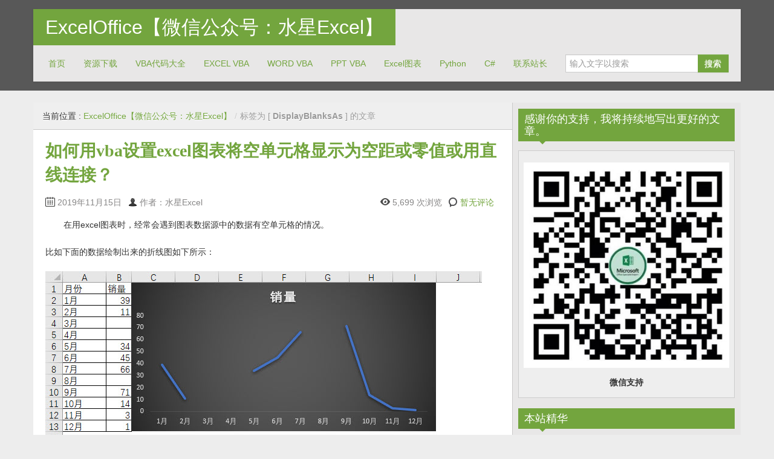

--- FILE ---
content_type: text/html; charset=UTF-8
request_url: http://www.exceloffice.net/archives/tag/displayblanksas
body_size: 9453
content:
<!DOCTYPE html>
<!--[if IE 8]>
<html class="ie ie8" lang="zh-CN">
<![endif]-->
<!--[if !(IE 8)  ]><!-->
<html lang="zh-CN">
<!--<![endif]-->
<head>
	<script data-ad-client="ca-pub-7008862143295146" async src="https://pagead2.googlesyndication.com/pagead/js/adsbygoogle.js"></script>
<meta name="360-site-verification" content="75b4c489be98481c40d3a6f35bed9986" />
<meta charset="UTF-8" />
<title>DisplayBlanksAs | ExcelOffice【微信公众号：水星Excel】</title>
<meta name="viewport" content="width=device-width, initial-scale=1.0, maximum-scale=1.0, user-scalable=no">
<meta name="HandheldFriendly" content="true" />
<meta http-equiv="imagetoolbar" content="no" />
<meta name="format-detection" content="telephone=no" />
<link rel="profile" href="http://gmpg.org/xfn/11" />
<link rel="pingback" href="http://www.exceloffice.net/xmlrpc.php" />

<!-- All in One SEO Pack 3.3.3 由 Semper Fi Web Design 的 Michael Torbert 所开发[389,440] -->
<script type="application/ld+json" class="aioseop-schema">{"@context":"https://schema.org","@graph":[{"@type":"Organization","@id":"http://www.exceloffice.net/#organization","url":"http://www.exceloffice.net/","name":"ExcelOffice\u3010\u5fae\u4fe1\u516c\u4f17\u53f7\uff1a\u6c34\u661fExcel\u3011","sameAs":[]},{"@type":"WebSite","@id":"http://www.exceloffice.net/#website","url":"http://www.exceloffice.net/","name":"ExcelOffice\u3010\u5fae\u4fe1\u516c\u4f17\u53f7\uff1a\u6c34\u661fExcel\u3011","publisher":{"@id":"http://www.exceloffice.net/#organization"}},{"@type":"CollectionPage","@id":"http://www.exceloffice.net/archives/tag/displayblanksas#collectionpage","url":"http://www.exceloffice.net/archives/tag/displayblanksas","inLanguage":"zh-CN","name":"DisplayBlanksAs","isPartOf":{"@id":"http://www.exceloffice.net/#website"}}]}</script>
<link rel="canonical" href="http://www.exceloffice.net/archives/tag/displayblanksas" />
<!-- All in One SEO Pack -->
<link rel='dns-prefetch' href='//s.w.org' />
<link rel="alternate" type="application/rss+xml" title="ExcelOffice【微信公众号：水星Excel】 &raquo; Feed" href="http://www.exceloffice.net/feed" />
<link rel="alternate" type="application/rss+xml" title="ExcelOffice【微信公众号：水星Excel】 &raquo; 评论Feed" href="http://www.exceloffice.net/comments/feed" />
<link rel="alternate" type="application/rss+xml" title="ExcelOffice【微信公众号：水星Excel】 &raquo; DisplayBlanksAs标签Feed" href="http://www.exceloffice.net/archives/tag/displayblanksas/feed" />
		<script type="text/javascript">
			window._wpemojiSettings = {"baseUrl":"https:\/\/s.w.org\/images\/core\/emoji\/11\/72x72\/","ext":".png","svgUrl":"https:\/\/s.w.org\/images\/core\/emoji\/11\/svg\/","svgExt":".svg","source":{"concatemoji":"http:\/\/www.exceloffice.net\/wp-includes\/js\/wp-emoji-release.min.js?ver=4.9.26"}};
			!function(e,a,t){var n,r,o,i=a.createElement("canvas"),p=i.getContext&&i.getContext("2d");function s(e,t){var a=String.fromCharCode;p.clearRect(0,0,i.width,i.height),p.fillText(a.apply(this,e),0,0);e=i.toDataURL();return p.clearRect(0,0,i.width,i.height),p.fillText(a.apply(this,t),0,0),e===i.toDataURL()}function c(e){var t=a.createElement("script");t.src=e,t.defer=t.type="text/javascript",a.getElementsByTagName("head")[0].appendChild(t)}for(o=Array("flag","emoji"),t.supports={everything:!0,everythingExceptFlag:!0},r=0;r<o.length;r++)t.supports[o[r]]=function(e){if(!p||!p.fillText)return!1;switch(p.textBaseline="top",p.font="600 32px Arial",e){case"flag":return s([55356,56826,55356,56819],[55356,56826,8203,55356,56819])?!1:!s([55356,57332,56128,56423,56128,56418,56128,56421,56128,56430,56128,56423,56128,56447],[55356,57332,8203,56128,56423,8203,56128,56418,8203,56128,56421,8203,56128,56430,8203,56128,56423,8203,56128,56447]);case"emoji":return!s([55358,56760,9792,65039],[55358,56760,8203,9792,65039])}return!1}(o[r]),t.supports.everything=t.supports.everything&&t.supports[o[r]],"flag"!==o[r]&&(t.supports.everythingExceptFlag=t.supports.everythingExceptFlag&&t.supports[o[r]]);t.supports.everythingExceptFlag=t.supports.everythingExceptFlag&&!t.supports.flag,t.DOMReady=!1,t.readyCallback=function(){t.DOMReady=!0},t.supports.everything||(n=function(){t.readyCallback()},a.addEventListener?(a.addEventListener("DOMContentLoaded",n,!1),e.addEventListener("load",n,!1)):(e.attachEvent("onload",n),a.attachEvent("onreadystatechange",function(){"complete"===a.readyState&&t.readyCallback()})),(n=t.source||{}).concatemoji?c(n.concatemoji):n.wpemoji&&n.twemoji&&(c(n.twemoji),c(n.wpemoji)))}(window,document,window._wpemojiSettings);
		</script>
		<style type="text/css">
img.wp-smiley,
img.emoji {
	display: inline !important;
	border: none !important;
	box-shadow: none !important;
	height: 1em !important;
	width: 1em !important;
	margin: 0 .07em !important;
	vertical-align: -0.1em !important;
	background: none !important;
	padding: 0 !important;
}
</style>
<link rel='stylesheet' id='bootstrap-css'  href='http://www.exceloffice.net/wp-content/themes/zalive/css/bootstrap.min.css?ver=4.9.26' type='text/css' media='all' />
<link rel='stylesheet' id='bootstrap-responsive-css'  href='http://www.exceloffice.net/wp-content/themes/zalive/css/bootstrap-responsive.min.css?ver=4.9.26' type='text/css' media='all' />
<link rel='stylesheet' id='zAlive-style-css'  href='http://www.exceloffice.net/wp-content/themes/zalive/style.css?ver=4.9.26' type='text/css' media='all' />
<script type='text/javascript'>
/* <![CDATA[ */
var IwNRCargs = {"rightclick":"Y","draganddrop":"Y"};
/* ]]> */
</script>
<script type='text/javascript' src='http://www.exceloffice.net/wp-content/plugins/image-watermark/js/no-right-click.js?ver=1.6.6'></script>
<script type='text/javascript' src='http://www.exceloffice.net/wp-includes/js/jquery/jquery.js?ver=1.12.4'></script>
<script type='text/javascript' src='http://www.exceloffice.net/wp-includes/js/jquery/jquery-migrate.min.js?ver=1.4.1'></script>
<link rel='https://api.w.org/' href='http://www.exceloffice.net/wp-json/' />
<link rel="EditURI" type="application/rsd+xml" title="RSD" href="http://www.exceloffice.net/xmlrpc.php?rsd" />
<link rel="wlwmanifest" type="application/wlwmanifest+xml" href="http://www.exceloffice.net/wp-includes/wlwmanifest.xml" /> 
<meta name="generator" content="WordPress 4.9.26" />
<!-- zAlive Header Custom Scripts Begin -->
<script>
var _hmt = _hmt || [];
(function() {
  var hm = document.createElement("script");
  hm.src = "//hm.baidu.com/hm.js?1b1b0fc82db737de6556d591d9e5a42a";
  var s = document.getElementsByTagName("script")[0]; 
  s.parentNode.insertBefore(hm, s);
})();
</script>
<!--百度统计-->
<!-- zAlive Header Custom Scripts End -->
<style type="text/css" id="custom-background-css">
body.custom-background { background-color: #ededed; }
</style>
</head>
<body class="archive tag tag-displayblanksas tag-2024 custom-background">
  <div id="header">
    <div class="navbar container">
      <div class="navbar-inner">
        				<div class="brand">
          <a href="http://www.exceloffice.net/" title="ExcelOffice【微信公众号：水星Excel】" rel="home">ExcelOffice【微信公众号：水星Excel】</a>
        </div>
                <ul class="nav">
          <li id="menu-item-23" class="menu-item menu-item-type-custom menu-item-object-custom menu-item-home menu-item-23"><a href="http://www.exceloffice.net/">首页</a></li>
<li id="menu-item-5730" class="menu-item menu-item-type-taxonomy menu-item-object-category menu-item-5730"><a href="http://www.exceloffice.net/archives/category/download">资源下载</a></li>
<li id="menu-item-6014" class="menu-item menu-item-type-taxonomy menu-item-object-category menu-item-6014"><a href="http://www.exceloffice.net/archives/category/vba/vba%e4%bb%a3%e7%a0%81%e5%a4%a7%e5%85%a8">VBA代码大全</a></li>
<li id="menu-item-4198" class="menu-item menu-item-type-taxonomy menu-item-object-category menu-item-4198"><a href="http://www.exceloffice.net/archives/category/vba/excel-vba">EXCEL VBA</a></li>
<li id="menu-item-4197" class="menu-item menu-item-type-taxonomy menu-item-object-category menu-item-4197"><a href="http://www.exceloffice.net/archives/category/vba/word-vba">WORD VBA</a></li>
<li id="menu-item-4199" class="menu-item menu-item-type-taxonomy menu-item-object-category menu-item-4199"><a href="http://www.exceloffice.net/archives/category/vba/ppt-vba">PPT VBA</a></li>
<li id="menu-item-5058" class="menu-item menu-item-type-taxonomy menu-item-object-category menu-item-5058"><a href="http://www.exceloffice.net/archives/category/excel/excel-chart">Excel图表</a></li>
<li id="menu-item-5057" class="menu-item menu-item-type-taxonomy menu-item-object-category menu-item-5057"><a href="http://www.exceloffice.net/archives/category/python">Python</a></li>
<li id="menu-item-5731" class="menu-item menu-item-type-taxonomy menu-item-object-category menu-item-5731"><a href="http://www.exceloffice.net/archives/category/c-sharp">C#</a></li>
<li id="menu-item-2078" class="menu-item menu-item-type-post_type menu-item-object-page menu-item-2078"><a href="http://www.exceloffice.net/about-us">联系站长</a></li>
        </ul>
              <form class="pull-right input-append" id="searchbox" method="get" action="http://www.exceloffice.net/">
          <input name="s" id="s" type="text" placeholder="输入文字以搜索">
          <button type="submit" class="btn">搜索</button>
        </form>
            </div>
    </div>
      <div id="site-description" class="tagline tagline-hidden container visible-desktop">
      <p>关注和分享Excel以及Office系列软件的方方面面，致力于提高中国的办公软件的使用水平</p>
    </div>
    </div>
    <div id="content" class="container ">
    <div class="content-two-columns clearfix">        <div id="main">
      <ul class="breadcrumb"><li>当前位置&nbsp;:&nbsp;</li><li><a href="http://www.exceloffice.net/">ExcelOffice【微信公众号：水星Excel】</a></li><li class="active"> <span class="divider">/</span>标签为 [ <strong> DisplayBlanksAs </strong> ] 的文章</li></ul>            <ul class="articles clearfix">
        <li id="post-4257" class="article post-4257 post type-post status-publish format-standard hentry category-vba category-chart-shape tag-chart tag-displayblanksas tag-299 tag-2023 tag-1408 tag-2021 tag-1564 tag-2022"> 
	
  <h3 class="entry-title"><a href="http://www.exceloffice.net/archives/4257" title="如何用vba设置excel图表将空单元格显示为空距或零值或用直线连接？">如何用vba设置excel图表将空单元格显示为空距或零值或用直线连接？</a></h3>
          
        <div class="entry-meta entry-meta-primary  clearfix">
          <span class="info-date info-icon entry-date date updated">2019年11月15日</span>
          <span class="info-author info-icon visible-desktop vcard author"><cite class="fn">作者：水星Excel</cite></span>
          <div class="pull-right">
            <span class="info-view info-icon">5,699 次浏览</span>            <span class="info-comment info-icon visible-desktop">
              <a href="http://www.exceloffice.net/archives/4257#respond" class="comments-link" >暂无评论</a>            </span>
          </div>
        </div>  <div class="entry-content clearfix">
        
    <p style="padding-left: 30px;">在用excel图表时，经常会遇到图表数据源中的数据有空单元格的情况。</p>
<p>比如下面的数据绘制出来的折线图如下所示：</p>
<p><img class="alignnone size-full wp-image-4302" src="http://www.exceloffice.net/wp-content/uploads/2019/11/Chart-Blank1.jpg" alt="" width="722" height="361" /></p>
<p>其中几个月份的销量为空，导致绘制出来的折线图是断开的。</p>
<p>Excel中提供了[&#8230;&#8230;]</p>
<p class="read-more"><a href="http://www.exceloffice.net/archives/4257">&nbsp;</a></p>
<a class="more-link" rel="nofollow" href="http://www.exceloffice.net/archives/4257">阅读全文&gt;&gt;&gt;</a>  </div>
</li>      </ul>
                    <div class="list-pager clearfix">
                            </div>
        
          </div>
      
  <div id="sidebar" class="visible-desktop">
  <div id="text-3" class="widget widget_text"><h3 class="widget-title widget_primary_title">感谢你的支持，我将持续地写出更好的文章。<b class="caret"></b></h3>			<div class="textwidget"><p><img class="aligncenter size-full wp-image-4609" src="http://www.exceloffice.net/wp-content/uploads/2019/12/wxsk.jpg" alt="" width="438" height="439" /></p>
<p style="text-align: center;"><strong><span> 微信支持</span></strong></p>
</div>
		</div><div id="tag_cloud-2" class="widget widget_tag_cloud"><h3 class="widget-title widget_primary_title">本站精华<b class="caret"></b></h3><div class="tagcloud"><a href="http://www.exceloffice.net/archives/tag/ado" class="tag-cloud-link tag-link-70 tag-link-position-1" style="font-size: 8pt;" aria-label="ado (6个项目)">ado</a>
<a href="http://www.exceloffice.net/archives/tag/api" class="tag-cloud-link tag-link-18 tag-link-position-2" style="font-size: 20.157894736842pt;" aria-label="API (14个项目)">API</a>
<a href="http://www.exceloffice.net/archives/tag/chart" class="tag-cloud-link tag-link-297 tag-link-position-3" style="font-size: 9.8421052631579pt;" aria-label="chart (7个项目)">chart</a>
<a href="http://www.exceloffice.net/archives/tag/chartobject" class="tag-cloud-link tag-link-298 tag-link-position-4" style="font-size: 9.8421052631579pt;" aria-label="ChartObject (7个项目)">ChartObject</a>
<a href="http://www.exceloffice.net/archives/tag/commandbars" class="tag-cloud-link tag-link-236 tag-link-position-5" style="font-size: 8pt;" aria-label="CommandBars (6个项目)">CommandBars</a>
<a href="http://www.exceloffice.net/archives/tag/customui" class="tag-cloud-link tag-link-221 tag-link-position-6" style="font-size: 9.8421052631579pt;" aria-label="customUI (7个项目)">customUI</a>
<a href="http://www.exceloffice.net/archives/tag/filesystemobject" class="tag-cloud-link tag-link-51 tag-link-position-7" style="font-size: 16.473684210526pt;" aria-label="FileSystemObject (11个项目)">FileSystemObject</a>
<a href="http://www.exceloffice.net/archives/tag/goto" class="tag-cloud-link tag-link-256 tag-link-position-8" style="font-size: 11.684210526316pt;" aria-label="goto (8个项目)">goto</a>
<a href="http://www.exceloffice.net/archives/tag/ppt" class="tag-cloud-link tag-link-303 tag-link-position-9" style="font-size: 9.8421052631579pt;" aria-label="ppt (7个项目)">ppt</a>
<a href="http://www.exceloffice.net/archives/tag/presentation" class="tag-cloud-link tag-link-558 tag-link-position-10" style="font-size: 15pt;" aria-label="Presentation (10个项目)">Presentation</a>
<a href="http://www.exceloffice.net/archives/tag/range" class="tag-cloud-link tag-link-34 tag-link-position-11" style="font-size: 13.526315789474pt;" aria-label="range (9个项目)">range</a>
<a href="http://www.exceloffice.net/archives/tag/ribbon" class="tag-cloud-link tag-link-161 tag-link-position-12" style="font-size: 15pt;" aria-label="ribbon (10个项目)">ribbon</a>
<a href="http://www.exceloffice.net/archives/tag/shape" class="tag-cloud-link tag-link-100 tag-link-position-13" style="font-size: 22pt;" aria-label="shape (16个项目)">shape</a>
<a href="http://www.exceloffice.net/archives/tag/shell" class="tag-cloud-link tag-link-35 tag-link-position-14" style="font-size: 8pt;" aria-label="shell (6个项目)">shell</a>
<a href="http://www.exceloffice.net/archives/tag/slide" class="tag-cloud-link tag-link-557 tag-link-position-15" style="font-size: 11.684210526316pt;" aria-label="Slide (8个项目)">Slide</a>
<a href="http://www.exceloffice.net/archives/tag/table" class="tag-cloud-link tag-link-261 tag-link-position-16" style="font-size: 9.8421052631579pt;" aria-label="table (7个项目)">table</a>
<a href="http://www.exceloffice.net/archives/tag/textrange" class="tag-cloud-link tag-link-555 tag-link-position-17" style="font-size: 9.8421052631579pt;" aria-label="TextRange (7个项目)">TextRange</a>
<a href="http://www.exceloffice.net/archives/tag/vba" class="tag-cloud-link tag-link-13 tag-link-position-18" style="font-size: 8pt;" aria-label="vba (6个项目)">vba</a>
<a href="http://www.exceloffice.net/archives/tag/xml" class="tag-cloud-link tag-link-159 tag-link-position-19" style="font-size: 9.8421052631579pt;" aria-label="xml (7个项目)">xml</a>
<a href="http://www.exceloffice.net/archives/tag/%e5%9b%be%e5%bd%a2" class="tag-cloud-link tag-link-101 tag-link-position-20" style="font-size: 13.526315789474pt;" aria-label="图形 (9个项目)">图形</a>
<a href="http://www.exceloffice.net/archives/tag/%e5%9b%be%e7%89%87" class="tag-cloud-link tag-link-102 tag-link-position-21" style="font-size: 15pt;" aria-label="图片 (10个项目)">图片</a>
<a href="http://www.exceloffice.net/archives/tag/%e5%9b%be%e8%a1%a8" class="tag-cloud-link tag-link-299 tag-link-position-22" style="font-size: 8pt;" aria-label="图表 (6个项目)">图表</a>
<a href="http://www.exceloffice.net/archives/tag/field" class="tag-cloud-link tag-link-15 tag-link-position-23" style="font-size: 9.8421052631579pt;" aria-label="域 (7个项目)">域</a>
<a href="http://www.exceloffice.net/archives/tag/field-codes" class="tag-cloud-link tag-link-16 tag-link-position-24" style="font-size: 9.8421052631579pt;" aria-label="域代码 (7个项目)">域代码</a>
<a href="http://www.exceloffice.net/archives/tag/%e5%ad%97%e4%bd%93" class="tag-cloud-link tag-link-554 tag-link-position-25" style="font-size: 13.526315789474pt;" aria-label="字体 (9个项目)">字体</a>
<a href="http://www.exceloffice.net/archives/tag/%e5%ad%97%e5%85%b8" class="tag-cloud-link tag-link-47 tag-link-position-26" style="font-size: 11.684210526316pt;" aria-label="字典 (8个项目)">字典</a>
<a href="http://www.exceloffice.net/archives/tag/%e5%ae%9a%e4%bd%8d" class="tag-cloud-link tag-link-214 tag-link-position-27" style="font-size: 8pt;" aria-label="定位 (6个项目)">定位</a>
<a href="http://www.exceloffice.net/archives/tag/%e5%af%bc%e5%87%ba" class="tag-cloud-link tag-link-455 tag-link-position-28" style="font-size: 8pt;" aria-label="导出 (6个项目)">导出</a>
<a href="http://www.exceloffice.net/archives/tag/%e6%8b%86%e5%88%86" class="tag-cloud-link tag-link-95 tag-link-position-29" style="font-size: 13.526315789474pt;" aria-label="拆分 (9个项目)">拆分</a>
<a href="http://www.exceloffice.net/archives/tag/%e6%95%b0%e6%8d%ae%e9%80%8f%e8%a7%86%e8%a1%a8" class="tag-cloud-link tag-link-773 tag-link-position-30" style="font-size: 11.684210526316pt;" aria-label="数据透视表 (8个项目)">数据透视表</a>
<a href="http://www.exceloffice.net/archives/tag/%e6%95%b0%e7%bb%84" class="tag-cloud-link tag-link-335 tag-link-position-31" style="font-size: 11.684210526316pt;" aria-label="数组 (8个项目)">数组</a>
<a href="http://www.exceloffice.net/archives/tag/%e6%96%87%e4%bb%b6" class="tag-cloud-link tag-link-394 tag-link-position-32" style="font-size: 9.8421052631579pt;" aria-label="文件 (7个项目)">文件</a>
<a href="http://www.exceloffice.net/archives/tag/%e6%96%87%e4%bb%b6%e5%a4%b9" class="tag-cloud-link tag-link-172 tag-link-position-33" style="font-size: 11.684210526316pt;" aria-label="文件夹 (8个项目)">文件夹</a>
<a href="http://www.exceloffice.net/archives/tag/%e6%96%87%e6%9c%ac%e6%96%87%e4%bb%b6" class="tag-cloud-link tag-link-154 tag-link-position-34" style="font-size: 8pt;" aria-label="文本文件 (6个项目)">文本文件</a>
<a href="http://www.exceloffice.net/archives/tag/%e6%97%a5%e6%9c%9f" class="tag-cloud-link tag-link-156 tag-link-position-35" style="font-size: 15pt;" aria-label="日期 (10个项目)">日期</a>
<a href="http://www.exceloffice.net/archives/tag/%e6%ad%a3%e5%88%99%e8%a1%a8%e8%be%be%e5%bc%8f" class="tag-cloud-link tag-link-110 tag-link-position-36" style="font-size: 8pt;" aria-label="正则表达式 (6个项目)">正则表达式</a>
<a href="http://www.exceloffice.net/archives/tag/%e7%b1%bb%e6%a8%a1%e5%9d%97" class="tag-cloud-link tag-link-237 tag-link-position-37" style="font-size: 8pt;" aria-label="类模块 (6个项目)">类模块</a>
<a href="http://www.exceloffice.net/archives/tag/%e7%b3%bb%e5%88%97" class="tag-cloud-link tag-link-1564 tag-link-position-38" style="font-size: 9.8421052631579pt;" aria-label="系列 (7个项目)">系列</a>
<a href="http://www.exceloffice.net/archives/tag/%e7%bd%91%e6%8a%93" class="tag-cloud-link tag-link-74 tag-link-position-39" style="font-size: 13.526315789474pt;" aria-label="网抓 (9个项目)">网抓</a>
<a href="http://www.exceloffice.net/archives/tag/%e8%87%aa%e5%ae%9a%e4%b9%89%e5%8a%9f%e8%83%bd%e5%8c%ba" class="tag-cloud-link tag-link-178 tag-link-position-40" style="font-size: 11.684210526316pt;" aria-label="自定义功能区 (8个项目)">自定义功能区</a>
<a href="http://www.exceloffice.net/archives/tag/%e8%a1%a8%e6%a0%bc" class="tag-cloud-link tag-link-262 tag-link-position-41" style="font-size: 13.526315789474pt;" aria-label="表格 (9个项目)">表格</a>
<a href="http://www.exceloffice.net/archives/tag/%e9%82%ae%e4%bb%b6%e5%90%88%e5%b9%b6" class="tag-cloud-link tag-link-982 tag-link-position-42" style="font-size: 11.684210526316pt;" aria-label="邮件合并 (8个项目)">邮件合并</a>
<a href="http://www.exceloffice.net/archives/tag/%e9%a1%b5%e7%9c%89" class="tag-cloud-link tag-link-305 tag-link-position-43" style="font-size: 8pt;" aria-label="页眉 (6个项目)">页眉</a>
<a href="http://www.exceloffice.net/archives/tag/%e9%a1%b5%e7%a0%81" class="tag-cloud-link tag-link-238 tag-link-position-44" style="font-size: 11.684210526316pt;" aria-label="页码 (8个项目)">页码</a>
<a href="http://www.exceloffice.net/archives/tag/%e9%a1%b5%e8%84%9a" class="tag-cloud-link tag-link-239 tag-link-position-45" style="font-size: 9.8421052631579pt;" aria-label="页脚 (7个项目)">页脚</a></div>
</div><div id="zalive_widget_randomarticles-3" class="widget widget_zalive_widget_randomarticles"><h3 class="widget-title widget_primary_title">热门文章<b class="caret"></b></h3><ul>        <li><a href="http://www.exceloffice.net/archives/5722" title="【工具下载】一键启用Excel、Word、PPT、WPS、Outlook、Access等所有带VBA软件的宏。">【工具下载】一键启用Excel、Word、PPT、WPS、Outlook、Access等所有带VBA软件的宏。</a></li>
                <li><a href="http://www.exceloffice.net/archives/5701" title="【工具下载】Office Excel 按钮的图标以及FaceID">【工具下载】Office Excel 按钮的图标以及FaceID</a></li>
                <li><a href="http://www.exceloffice.net/archives/4907" title="好玩！微信群疯传的2020年flag动图，用excel也能做！">好玩！微信群疯传的2020年flag动图，用excel也能做！</a></li>
                <li><a href="http://www.exceloffice.net/archives/175" title="如何用vba实现网站数据采集（网抓、爬虫）？">如何用vba实现网站数据采集（网抓、爬虫）？</a></li>
                <li><a href="http://www.exceloffice.net/archives/2095" title="如何用vba选中word表格中行、列、单元格？">如何用vba选中word表格中行、列、单元格？</a></li>
                <li><a href="http://www.exceloffice.net/archives/4243" title="如何用vba筛选显示或隐藏图表中的某些系列？">如何用vba筛选显示或隐藏图表中的某些系列？</a></li>
                <li><a href="http://www.exceloffice.net/archives/227" title="如何用api获取QQ好友聊天窗口的句柄？">如何用api获取QQ好友聊天窗口的句柄？</a></li>
                <li><a href="http://www.exceloffice.net/archives/1542" title="VBA代码大全031：如何在vba中将单元格的文本地址转换为range对象？">VBA代码大全031：如何在vba中将单元格的文本地址转换为range对象？</a></li>
                <li><a href="http://www.exceloffice.net/archives/1028" title="如何在vba中用api函数遍历进程？">如何在vba中用api函数遍历进程？</a></li>
                <li><a href="http://www.exceloffice.net/archives/5912" title="如何在C#中使用Selenium？">如何在C#中使用Selenium？</a></li>
                <li><a href="http://www.exceloffice.net/archives/3605" title="如何用vba设置word文档默认制表位的字符数？">如何用vba设置word文档默认制表位的字符数？</a></li>
                <li><a href="http://www.exceloffice.net/archives/1828" title="如何用vba删除电脑上添加的远程网络打印机？">如何用vba删除电脑上添加的远程网络打印机？</a></li>
                <li><a href="http://www.exceloffice.net/archives/3239" title="如何用vba处理word的可编辑区域？">如何用vba处理word的可编辑区域？</a></li>
                <li><a href="http://www.exceloffice.net/archives/4814" title="如何用vba在excel单元格中创建根据内容自动减少的数据有效性下拉列表？">如何用vba在excel单元格中创建根据内容自动减少的数据有效性下拉列表？</a></li>
        </ul></div><div id="text-4" class="widget widget_text"><h3 class="widget-title widget_primary_title">微信公众号<b class="caret"></b></h3>			<div class="textwidget"><p><img class="aligncenter size-full wp-image-4810" src="http://www.exceloffice.net/wp-content/uploads/2020/01/wxgzh.jpg" alt="" width="393" height="387" /></p>
</div>
		</div>  </div>        </div>
    </div>
        <div id="footer">
      <div class="container">
        <div class="copyright-text">
          版权声明：本站文章均属原创，转载时请标明出处。联系我们：<a href='http://wpa.qq.com/msgrd?v=3&uin=1722187970&site=qq&menu=yes' target=_blank>QQ1722187970</a> Email:1722187970@qq.com  Theme zAlive by <a href="http://www.zenoven.com/" title="zenoven" >zenoven</a>.
        </div>
        
        <ul class="copyright-links">
          <li class="menu-item menu-item-type-custom menu-item-object-custom menu-item-home menu-item-23"><a href="http://www.exceloffice.net/">首页</a></li>
<li class="menu-item menu-item-type-taxonomy menu-item-object-category menu-item-5730"><a href="http://www.exceloffice.net/archives/category/download">资源下载</a></li>
<li class="menu-item menu-item-type-taxonomy menu-item-object-category menu-item-6014"><a href="http://www.exceloffice.net/archives/category/vba/vba%e4%bb%a3%e7%a0%81%e5%a4%a7%e5%85%a8">VBA代码大全</a></li>
<li class="menu-item menu-item-type-taxonomy menu-item-object-category menu-item-4198"><a href="http://www.exceloffice.net/archives/category/vba/excel-vba">EXCEL VBA</a></li>
<li class="menu-item menu-item-type-taxonomy menu-item-object-category menu-item-4197"><a href="http://www.exceloffice.net/archives/category/vba/word-vba">WORD VBA</a></li>
<li class="menu-item menu-item-type-taxonomy menu-item-object-category menu-item-4199"><a href="http://www.exceloffice.net/archives/category/vba/ppt-vba">PPT VBA</a></li>
<li class="menu-item menu-item-type-taxonomy menu-item-object-category menu-item-5058"><a href="http://www.exceloffice.net/archives/category/excel/excel-chart">Excel图表</a></li>
<li class="menu-item menu-item-type-taxonomy menu-item-object-category menu-item-5057"><a href="http://www.exceloffice.net/archives/category/python">Python</a></li>
<li class="menu-item menu-item-type-taxonomy menu-item-object-category menu-item-5731"><a href="http://www.exceloffice.net/archives/category/c-sharp">C#</a></li>
<li class="menu-item menu-item-type-post_type menu-item-object-page menu-item-2078"><a href="http://www.exceloffice.net/about-us">联系站长</a></li>
        </ul>
      </div>
    </div>
    <script type='text/javascript' src='http://www.exceloffice.net/wp-content/themes/zalive/js/bootstrap.min.js?ver=2.3.2'></script>
<script type='text/javascript' src='http://www.exceloffice.net/wp-content/themes/zalive/js/jquery.scrollUp.min.js?ver=1.1.0'></script>
<script type='text/javascript'>
/* <![CDATA[ */
var zAlive_i18n = {"gotop":"\u56de\u5230\u9876\u90e8","slider_pause_time":"3000"};
/* ]]> */
</script>
<script type='text/javascript' src='http://www.exceloffice.net/wp-content/themes/zalive/js/function.js?ver=4.9.26'></script>
<script type='text/javascript' src='http://www.exceloffice.net/wp-content/themes/zalive/js/twitter-bootstrap-hover-dropdown.min.js?ver=4.9.26'></script>
<script type='text/javascript' src='http://www.exceloffice.net/wp-includes/js/wp-embed.min.js?ver=4.9.26'></script>

</body>
</html>

--- FILE ---
content_type: text/html; charset=utf-8
request_url: https://www.google.com/recaptcha/api2/aframe
body_size: 266
content:
<!DOCTYPE HTML><html><head><meta http-equiv="content-type" content="text/html; charset=UTF-8"></head><body><script nonce="iSDssviXD-4MwBbyysmHEw">/** Anti-fraud and anti-abuse applications only. See google.com/recaptcha */ try{var clients={'sodar':'https://pagead2.googlesyndication.com/pagead/sodar?'};window.addEventListener("message",function(a){try{if(a.source===window.parent){var b=JSON.parse(a.data);var c=clients[b['id']];if(c){var d=document.createElement('img');d.src=c+b['params']+'&rc='+(localStorage.getItem("rc::a")?sessionStorage.getItem("rc::b"):"");window.document.body.appendChild(d);sessionStorage.setItem("rc::e",parseInt(sessionStorage.getItem("rc::e")||0)+1);localStorage.setItem("rc::h",'1768847951826');}}}catch(b){}});window.parent.postMessage("_grecaptcha_ready", "*");}catch(b){}</script></body></html>

--- FILE ---
content_type: application/x-javascript
request_url: http://www.exceloffice.net/wp-content/themes/zalive/js/jquery.scrollUp.min.js?ver=1.1.0
body_size: 871
content:
/*
scrollUp v1.1.0
Author: Mark Goodyear - http://www.markgoodyear.com
Git: https://github.com/markgoodyear/scrollup

Copyright 2013 Mark Goodyear
Licensed under the MIT license: http://www.opensource.org/licenses/mit-license.php

Twitter: @markgdyr
*/

;(function(e){e.scrollUp=function(t){var n={scrollName:"scrollUp",topDistance:300,topSpeed:300,animation:"fade",animationInSpeed:200,animationOutSpeed:200,scrollText:"Scroll to top",scrollImg:false,activeOverlay:false};var r=e.extend({},n,t),i="#"+r.scrollName;e("<a/>",{id:r.scrollName,href:"#top",title:r.scrollText}).appendTo("body");if(!r.scrollImg){e(i).text(r.scrollText)}e(i).css({display:"none",position:"fixed","z-index":"2147483647"});if(r.activeOverlay){e("body").append("<div id='"+r.scrollName+"-active'></div>");e(i+"-active").css({position:"absolute",top:r.topDistance+"px",width:"100%","border-top":"1px dotted "+r.activeOverlay,"z-index":"2147483647"})}e(window).scroll(function(){switch(r.animation){case"fade":e(e(window).scrollTop()>r.topDistance?e(i).fadeIn(r.animationInSpeed):e(i).fadeOut(r.animationOutSpeed));break;case"slide":e(e(window).scrollTop()>r.topDistance?e(i).slideDown(r.animationInSpeed):e(i).slideUp(r.animationOutSpeed));break;default:e(e(window).scrollTop()>r.topDistance?e(i).show(0):e(i).hide(0))}});e(i).click(function(t){e("html, body").animate({scrollTop:0},r.topSpeed);t.preventDefault()})}})(jQuery);